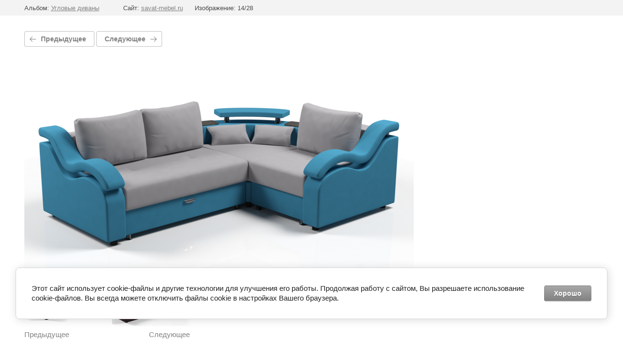

--- FILE ---
content_type: text/javascript
request_url: https://counter.megagroup.ru/2025e2f645271f16f329995344dcb5c0.js?r=&s=1280*720*24&u=https%3A%2F%2Fsavat-mebel.ru%2Fkatalog%2Fphoto%2Fmajami-2-2-2-ugl-kr&t=%D0%9C%D0%B0%D0%B9%D0%B0%D0%BC%D0%B8%202%2F2%20(2%2B%D1%83%D0%B3%D0%BB%2B%D0%BA%D1%80)&fv=0,0&en=1&rld=0&fr=0&callback=_sntnl1768770278414&1768770278414
body_size: 96
content:
//:1
_sntnl1768770278414({date:"Sun, 18 Jan 2026 21:04:38 GMT", res:"1"})